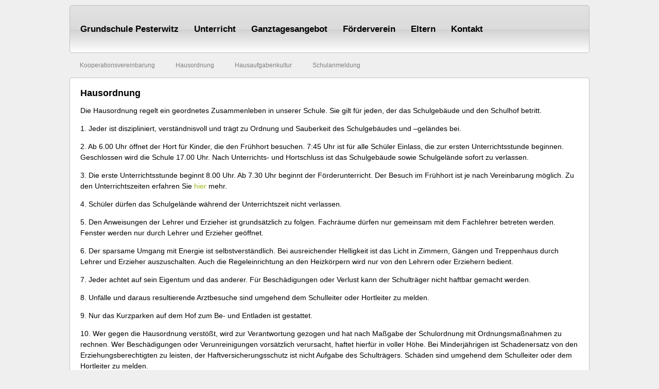

--- FILE ---
content_type: text/html; charset=utf-8
request_url: https://cms.sachsen.schule/gspesterwitz/termine/hausordnung.html
body_size: 3693
content:
<!DOCTYPE html
    PUBLIC "-//W3C//DTD XHTML 1.0 Transitional//EN"
    "http://www.w3.org/TR/xhtml1/DTD/xhtml1-transitional.dtd">
<html class="no-js no-skrollr" lang="de">
<head>

<meta http-equiv="Content-Type" content="text/html; charset=utf-8" />
<!-- 
	Grundlayout / Einrichtung & Installation (c) 2007 - 2015 Kay Strobach
	        more info @ http://projects.kay-strobach.de

	This website is powered by TYPO3 - inspiring people to share!
	TYPO3 is a free open source Content Management Framework initially created by Kasper Skaarhoj and licensed under GNU/GPL.
	TYPO3 is copyright 1998-2026 of Kasper Skaarhoj. Extensions are copyright of their respective owners.
	Information and contribution at https://typo3.org/
-->


<link rel="icon" href="/typo3conf/ext/skin_sbs_lilypads/favicon.ico" type="image/vnd.microsoft.icon" />

<meta name="generator" content="TYPO3 CMS" />
<meta name="robots" content="all" />
<meta name="application-name" content="SchulCMS" />
<meta name="twitter:card" content="summary" />
<meta name="copyright" content="see author" />
<meta name="revisit-after" content="10 days" />
<meta name="author_email" content="abuse@www.sn.schule.de" />


<link rel="stylesheet" href="/typo3conf/ext/themes_adapter_tvframework/Resources/Public/Css/grid-column.css?1734611020" media="all" />
<link rel="stylesheet" href="/typo3temp/assets/compressed/32f6eacc0e603977c36ebc5507291006-dce394cff48e2aad29d2c6d29ed63c91.css?1769546225" media="all" />
<link rel="stylesheet" href="/typo3temp/assets/compressed/merged-37fba004b881d7f489791a864671962f-21b1abe4bf5b0a0737a6d08c0e170361.css?1769546234" media="all" />
<link rel="stylesheet" href="/typo3temp/assets/compressed/merged-04ef9bc6549d9ff4fd7edfaf3104a11d-1f839c6210b48f913a11cd8d3f8c24aa.css?1769546234" media="screen" />



<script src="/typo3temp/assets/compressed/merged-d325cfdae56c01062691ef97357765d8-2e8826a28532bba23f63515386a36a5b.js?1769546234" type="text/javascript"></script>


<title>Hausordnung &#124; Grundschule Pesterwitz </title>
	<!--[if IE 6]>
		<link rel="stylesheet" type="text/css" href="EXT:skin_sbs_lilypads/css/ie6.css" />
	<![endif]-->
	<!--[if IE]>
	<style type="text/css">
		#feature {
			border-image: url(EXT:skin_sbs_lilypads/css/images/border.png) 16 stretch;
        		behavior: url(EXT:skin_sbs_lilypads/css/htc/PIE.htc);
		}
	</style>
	<![endif]--><link rel="alternate" type="application/rss+xml" title="Aktuelle News" href="?type=100&amp;id=17889" />

<link rel="stylesheet" type="text/css" href="/fileadmin/_special/benutzer/940/layout/screen.css?1679676625" media="screen" />
<link rel="stylesheet" type="text/css" href="/fileadmin/_special/benutzer/940/layout/print.css?1577800735" media="print" />


<link rel="canonical" href="https://cms.sachsen.schule/gspesterwitz/termine/hausordnung.html"/>

<!-- This site is optimized with the Yoast SEO for TYPO3 plugin - https://yoast.com/typo3-extensions-seo/ -->
<script type="application/ld+json">[{"@context":"https:\/\/www.schema.org","@type":"BreadcrumbList","itemListElement":[{"@type":"ListItem","position":1,"item":{"@id":"https:\/\/cms.sachsen.schule\/gspesterwitz\/index.html","name":"gspesterwitz"}},{"@type":"ListItem","position":2,"item":{"@id":"https:\/\/cms.sachsen.schule\/gspesterwitz\/termine\/hausordnung.html","name":"Hausordnung"}}]}]</script>
</head>
<body id="f1b" class="language-de pid-36266">
<div id="pageWrap-outter"><div id="pageWrap">
<div id="header"><div id="masthead"><a href="http://www.grundschule-pesterwitz.de"><img src="/fileadmin/_special/benutzer/940/schule200x140.jpg" width="200" height="140"   alt=""  border="0" /></a></div></div>






<div id="globalMenu-wrapper"><ul id="globalMenu"><li><a href="/gspesterwitz/grundschule-pesterwitz.html">Grundschule Pesterwitz</a></li><li><a href="/gspesterwitz/unterricht.html">Unterricht</a></li><li><a href="/gspesterwitz/ganztagesangebot.html">Ganztagesangebot</a></li><li><a href="/gspesterwitz/foerderverein.html">Förderverein</a></li><li><a href="/gspesterwitz/eltern.html">Eltern</a></li><li class="last"><a href="/gspesterwitz/kontakt.html">Kontakt</a></li><div class="clear"></div></ul></div><!-- end #globalMenu  --><div id="generatedContent-1"><div id="localMenu-top"></div><div id="localMenu"><ul><li><a href="/gspesterwitz/termine/kooperationsvereinbarung.html">Kooperationsvereinbarung</a></li><li><a href="/gspesterwitz/termine/hausordnung.html">Hausordnung</a></li><li><a href="/gspesterwitz/termine/hausaufgabenkultur.html">Hausaufgabenkultur</a></li><li><a href="/gspesterwitz/termine/schulanmeldung.html">Schulanmeldung</a></li></ul></ul></div><div id="localMenu-bottom"></div></div><div id="contentWrap">


<div id="contentBlock-1"><!--TYPO3SEARCH_begin--><h1 class="csc-firstHeader centralHeadline page-header">Hausordnung</h1><div id="c85962" class="csc-frame csc-frame-default">
    

            <div id="c85962" class="frame frame-default frame-type-text frame-layout-0">
                
                
                    



                
                
                    

    



                
                

    <p>Die Hausordnung regelt ein geordnetes Zusammenleben in unserer Schule. Sie gilt für jeden, der das Schulgebäude und den Schulhof betritt.
</p>
<p>1. Jeder ist diszipliniert, verständnisvoll und trägt zu Ordnung und Sauberkeit des Schulgebäudes und –geländes bei.
</p>
<p>2. Ab 6.00 Uhr öffnet der Hort für Kinder, die den Frühhort besuchen. 7:45 Uhr ist für alle Schüler Einlass, die zur ersten Unterrichtsstunde beginnen. Geschlossen wird die Schule 17.00 Uhr. Nach Unterrichts- und Hortschluss ist das Schulgebäude sowie Schulgelände sofort zu verlassen.
</p>
<p>3. Die erste Unterrichtsstunde beginnt 8.00 Uhr. Ab 7.30 Uhr beginnt der Förderunterricht. Der Besuch im Frühhort ist je nach Vereinbarung möglich. Zu den Unterrichtszeiten erfahren Sie <a href="/gspesterwitz/unterricht.html#c37953" title="Opens internal link in current window" class="internal-link">hier</a> mehr.
</p>
<p> 4. Schüler dürfen das Schulgelände während der Unterrichtszeit nicht verlassen.
</p>
<p>5. Den Anweisungen der Lehrer und Erzieher ist grundsätzlich zu folgen. Fachräume dürfen nur gemeinsam mit dem Fachlehrer betreten werden. Fenster werden nur durch Lehrer und Erzieher geöffnet. 
</p>
<p> 6. Der sparsame Umgang mit Energie ist selbstverständlich. Bei ausreichender Helligkeit ist das Licht in Zimmern, Gängen und Treppenhaus durch Lehrer und Erzieher auszuschalten. Auch die Regeleinrichtung an den Heizkörpern wird nur von den Lehrern oder Erziehern bedient.
</p>
<p>7. Jeder achtet auf sein Eigentum und das anderer. Für Beschädigungen oder Verlust kann der Schulträger nicht haftbar gemacht werden.
</p>
<p>8. Unfälle und daraus resultierende Arztbesuche sind umgehend dem Schulleiter oder Hortleiter zu melden.
</p>
<p>9. Nur das Kurzparken auf dem Hof zum Be- und Entladen ist gestattet.
</p>
<p>10. Wer gegen die Hausordnung verstößt, wird zur Verantwortung gezogen und hat nach Maßgabe der Schulordnung mit Ordnungsmaßnahmen zu rechnen. Wer Beschädigungen oder Verunreinigungen vorsätzlich verursacht, haftet hierfür in voller Höhe. Bei Minderjährigen ist Schadenersatz von den Erziehungsberechtigten zu leisten, der Haftversicherungsschutz ist nicht Aufgabe des Schulträgers. Schäden sind umgehend dem Schulleiter oder dem Hortleiter zu melden.
</p>
<p>Die Hausordnung tritt laut Beschlussfassung der Schulkonferenz vom 05.07.2015 ab Schuljahresbeginn in Kraft. </p>


                
                    



                
                
                    



                
            </div>

        

</div><!--TYPO3SEARCH_end--><div class="clearOnly">&nbsp;</div></div>


	<div class="clear"></div>
	</div>
		</div>
			<!-- end #pageWrap  -->
				<div id="footer-top"></div>
					</div>
<div id="footer" class="clear"><p id="footerCopyright">&copy;&nbsp;2026&nbsp;Grundschule Pesterwitz</p></div>
  <footer id="sbs-footer" style="background-color:white;color:black;margin-left:auto; margin-right:auto; margin-bottom: 20px; max-width: 900px; text-align:center;font-size:smaller;display:block;clear:both;height:2rem!important">
    Die Umsetzung dieses Angebotes erfolgt mit technischer Unterstützung des
    <a href="https://www.sachsen.schule" style="color:#0088cc">Sächsischen Bildungsservers</a>
    /
    <a href="https://cms.sachsen.schule/admin/datenschutz/" title="Opens internal link in current window" target="new" style="color:#0088cc">Datenschutzerklärung</a>
  </footer>

<script src="/typo3temp/assets/compressed/merged-e2ff82fd33586172f44f1148c38093a8-3f3a42b10b653f1d3ae928e991bab96d.js?1769546225" type="text/javascript"></script>


</body>
</html>

--- FILE ---
content_type: text/css; charset=utf-8
request_url: https://cms.sachsen.schule/typo3temp/assets/compressed/merged-37fba004b881d7f489791a864671962f-21b1abe4bf5b0a0737a6d08c0e170361.css?1769546234
body_size: 6981
content:
@charset 'UTF-8';.ce-align-left{text-align:left;}.ce-align-center{text-align:center;}.ce-align-right{text-align:right;}.ce-table td,.ce-table th{vertical-align:top;}.ce-textpic,.ce-image,.ce-nowrap .ce-bodytext,.ce-gallery,.ce-row,.ce-uploads li,.ce-uploads div{overflow:hidden;}.ce-left .ce-gallery,.ce-column{float:left;}.ce-center .ce-outer{position:relative;float:right;right:50%;}.ce-center .ce-inner{position:relative;float:right;right:-50%;}.ce-right .ce-gallery{float:right;}.ce-gallery figure{display:table;margin:0;}.ce-gallery figcaption{display:table-caption;caption-side:bottom;}.ce-gallery img{display:block;}.ce-gallery iframe{border-width:0;}.ce-border img,.ce-border iframe{border:2px solid #000000;padding:0px;}.ce-intext.ce-right .ce-gallery,.ce-intext.ce-left .ce-gallery,.ce-above .ce-gallery{margin-bottom:10px;}.ce-image .ce-gallery{margin-bottom:0;}.ce-intext.ce-right .ce-gallery{margin-left:10px;}.ce-intext.ce-left .ce-gallery{margin-right:10px;}.ce-below .ce-gallery{margin-top:10px;}.ce-column{margin-right:10px;}.ce-column:last-child{margin-right:0;}.ce-row{margin-bottom:10px;}.ce-row:last-child{margin-bottom:0;}.ce-above .ce-bodytext{clear:both;}.ce-intext.ce-left ol,.ce-intext.ce-left ul{padding-left:40px;overflow:auto;}.ce-headline-left{text-align:left;}.ce-headline-center{text-align:center;}.ce-headline-right{text-align:right;}.ce-uploads{margin:0;padding:0;}.ce-uploads li{list-style:none outside none;margin:1em 0;}.ce-uploads img{float:left;padding-right:1em;vertical-align:top;}.ce-uploads span{display:block;}.ce-table{width:100%;max-width:100%;}.ce-table th,.ce-table td{padding:0.5em 0.75em;vertical-align:top;}.ce-table thead th{border-bottom:2px solid #dadada;}.ce-table th,.ce-table td{border-top:1px solid #dadada;}.ce-table-striped tbody tr:nth-of-type(odd){background-color:rgba(0,0,0,.05);}.ce-table-bordered th,.ce-table-bordered td{border:1px solid #dadada;}.frame-space-before-extra-small{margin-top:1em;}.frame-space-before-small{margin-top:2em;}.frame-space-before-medium{margin-top:3em;}.frame-space-before-large{margin-top:4em;}.frame-space-before-extra-large{margin-top:5em;}.frame-space-after-extra-small{margin-bottom:1em;}.frame-space-after-small{margin-bottom:2em;}.frame-space-after-medium{margin-bottom:3em;}.frame-space-after-large{margin-bottom:4em;}.frame-space-after-extra-large{margin-bottom:5em;}.frame-ruler-before:before{content:'';display:block;border-top:1px solid rgba(0,0,0,0.25);margin-bottom:2em;}.frame-ruler-after:after{content:'';display:block;border-bottom:1px solid rgba(0,0,0,0.25);margin-top:2em;}.frame-indent{margin-left:15%;margin-right:15%;}.frame-indent-left{margin-left:33%;}.frame-indent-right{margin-right:33%;}.slick-slider{position:relative;display:block;box-sizing:border-box;-webkit-user-select:none;-moz-user-select:none;-ms-user-select:none;user-select:none;-webkit-touch-callout:none;-khtml-user-select:none;-ms-touch-action:pan-y;touch-action:pan-y;-webkit-tap-highlight-color:transparent}.slick-list{position:relative;display:block;overflow:hidden;margin:0;padding:0}.slick-list:focus{outline:0}.slick-list.dragging{cursor:pointer;cursor:hand}.slick-slider .slick-track,.slick-slider .slick-list{-webkit-transform:translate3d(0,0,0);-moz-transform:translate3d(0,0,0);-ms-transform:translate3d(0,0,0);-o-transform:translate3d(0,0,0);transform:translate3d(0,0,0)}.slick-track{position:relative;top:0;left:0;display:block;margin-left:auto;margin-right:auto}.slick-track:before,.slick-track:after{display:table;content:''}.slick-track:after{clear:both}.slick-loading .slick-track{visibility:hidden}.slick-slide{display:none;float:left;height:100%;min-height:1px}[dir='rtl'] .slick-slide{float:right}.slick-slide img{display:block}.slick-slide.slick-loading img{display:none}.slick-slide.dragging img{pointer-events:none}.slick-initialized .slick-slide{display:block}.slick-loading .slick-slide{visibility:hidden}.slick-vertical .slick-slide{display:block;height:auto;border:1px solid transparent}.slick-arrow.slick-hidden{display:none}.slick-loading .slick-list{background:#fff url('../../../typo3conf/ext/slick/Resources/Public/JavaScript/slick-1.9.0/slick/./ajax-loader.gif') center center no-repeat}@font-face{font-family:'slick';font-weight:normal;font-style:normal;src:url('../../../typo3conf/ext/slick/Resources/Public/JavaScript/slick-1.9.0/slick/./fonts/slick.eot');src:url('../../../typo3conf/ext/slick/Resources/Public/JavaScript/slick-1.9.0/slick/./fonts/slick.eot?#iefix') format('embedded-opentype'),url('../../../typo3conf/ext/slick/Resources/Public/JavaScript/slick-1.9.0/slick/./fonts/slick.woff') format('woff'),url('../../../typo3conf/ext/slick/Resources/Public/JavaScript/slick-1.9.0/slick/./fonts/slick.ttf') format('truetype'),url('../../../typo3conf/ext/slick/Resources/Public/JavaScript/slick-1.9.0/slick/./fonts/slick.svg#slick') format('svg')}.slick-prev,.slick-next{font-size:0;line-height:0;position:absolute;top:50%;display:block;width:20px;height:20px;padding:0;-webkit-transform:translate(0,-50%);-ms-transform:translate(0,-50%);transform:translate(0,-50%);cursor:pointer;color:transparent;border:0;outline:0;background:transparent}.slick-prev:hover,.slick-prev:focus,.slick-next:hover,.slick-next:focus{color:transparent;outline:0;background:transparent}.slick-prev:hover:before,.slick-prev:focus:before,.slick-next:hover:before,.slick-next:focus:before{opacity:1}.slick-prev.slick-disabled:before,.slick-next.slick-disabled:before{opacity:.25}.slick-prev:before,.slick-next:before{font-family:'slick';font-size:20px;line-height:1;opacity:.75;color:white;-webkit-font-smoothing:antialiased;-moz-osx-font-smoothing:grayscale}.slick-prev{left:-25px}[dir='rtl'] .slick-prev{right:-25px;left:auto}.slick-prev:before{content:'←'}[dir='rtl'] .slick-prev:before{content:'→'}.slick-next{right:-25px}[dir='rtl'] .slick-next{right:auto;left:-25px}.slick-next:before{content:'→'}[dir='rtl'] .slick-next:before{content:'←'}.slick-dotted.slick-slider{margin-bottom:30px}.slick-dots{position:absolute;bottom:-25px;display:block;width:100%;padding:0;margin:0;list-style:none;text-align:center}.slick-dots li{position:relative;display:inline-block;width:20px;height:20px;margin:0 5px;padding:0;cursor:pointer}.slick-dots li button{font-size:0;line-height:0;display:block;width:20px;height:20px;padding:5px;cursor:pointer;color:transparent;border:0;outline:0;background:transparent}.slick-dots li button:hover,.slick-dots li button:focus{outline:0}.slick-dots li button:hover:before,.slick-dots li button:focus:before{opacity:1}.slick-dots li button:before{font-family:'slick';font-size:6px;line-height:20px;position:absolute;top:0;left:0;width:20px;height:20px;content:'•';text-align:center;opacity:.25;color:black;-webkit-font-smoothing:antialiased;-moz-osx-font-smoothing:grayscale}.slick-dots li.slick-active button:before{opacity:.75;color:black}.slick-dots{margin-left:0;margin-right:0}.slick-dotted.slick-slider.frame-space-after-extra-small{margin-bottom:1em}.slick-dotted.slick-slider.frame-space-after-small{margin-bottom:2em}.slick-dotted.slick-slider.frame-space-after-medium{margin-bottom:3em}.slick-dotted.slick-slider.frame-space-after-large{margin-bottom:4em}.slick-dotted.slick-slider.frame-space-after-extra-large{margin-bottom:5em}.slick-slider.hidden{display:none}.slick-slide figure{margin:0}.slick-slide img{height:auto}.slickcontentelement.outerwrap{position:relative}.slickcontentelement .contentwrap{background:rgba(145,145,145,0.7);color:white;position:relative;bottom:0;padding:.4rem .9375rem;position:absolute;width:100%}.slickcontentelement.layout-1 .contentwrap{width:auto}.slickcontentelement.layout-2 .contentwrap{right:0;width:auto}.slickcontentelement.layout-3 .contentwrap{background:inherit;text-shadow:0 0 4px #000;width:auto}.slickcontentelement .contentwrap *,#startBox01 .slick-slider .contentwrap *{color:white}.slickcontentelement .slick-header{font-size:1.4rem;font-weight:bold}.slickcontentelement .slick-text,.slickcontentelement .slick-text p,#startBox01 .slickcontentelement .slick-text,#startBox01 .slickcontentelement .slick-text p{font-size:1rem;line-height:1.2rem;margin:0}.slickcontentelement.layout-3 .slick-text,.slickcontentelement.layout-3 .slick-text p,#startBox01 .slickcontentelement.layout-3 .slick-text,#startBox01 .slickcontentelement.layout-3 .slick-text p{font-weight:bold}.slick-sync .contentwrap,.slick-sync figcaption{display:none}.frame-type-textpic [data-ce-columns*="2"] .ce-column{max-width:46%;}.frame-type-textpic [data-ce-columns*="3"] .ce-column{max-width:32%;}.frame-type-textpic [data-ce-columns*="4"] .ce-column{max-width:23%;}.frame-type-textpic [data-ce-columns*="5"] .ce-column{max-width:18.4%;}.frame-type-textpic [data-ce-columns*="6"] .ce-column{max-width:15.3%;}.frame-type-textpic [data-ce-columns*="7"] .ce-column{max-width:13.1%;}.frame-type-textpic [data-ce-columns*="8"] .ce-column{max-width:11.5%;}.frame-type-image .ce-column img{max-width:100%;object-fit:contain;height:auto;}.frame-type-image [data-ce-columns*="2"] .ce-column{max-width:46%;}.frame-type-image [data-ce-columns*="3"] .ce-column{max-width:32%;}.frame-type-image [data-ce-columns*="4"] .ce-column{max-width:23%;}.frame-type-image [data-ce-columns*="5"] .ce-column{max-width:18.4%;}.frame-type-image [data-ce-columns*="6"] .ce-column{max-width:15.3%;}.frame-type-image [data-ce-columns*="7"] .ce-column{max-width:13.1%;}.frame-type-image [data-ce-columns*="8"] .ce-column{max-width:11.5%;}html,body,div,span,object,iframe,h1,h2,h3,h4,h5,h6,p,blockquote,pre,a,abbr,acronym,address,code,del,dfn,em,img,q,dl,dt,dd,ol,ul,li,fieldset,form,label,legend,table,caption,tbody,tfoot,thead,tr,th,td{margin:0;padding:0;border:0;font-weight:inherit;font-style:inherit;font-size:100%;font-family:inherit;vertical-align:baseline;}table{border-collapse:separate;border-spacing:0;}caption,th,td{text-align:left;font-weight:400;}blockquote:before,blockquote:after,q:before,q:after{content:"";}blockquote,q{quotes:"" "";}a img{border:none;}a:active{outline:none;}a:focus{-moz-outline-style:none;}html{height:100%;}body{font-family:Lucida Sans Unicode,Lucida Grande,sans-serif;font-size:12px;line-height:17px;color:#E2E2E2;font-weight:normal;height:100%;background:#91AF17;}@font-face{font-family:'ActionManRegular';src:url('../../../typo3conf/ext/skin_sbs_lilypads/fonts/Action_Man-webfont.eot');src:url('../../../typo3conf/ext/skin_sbs_lilypads/fonts/Action_Man-webfont.eot?#iefix') format('embedded-opentype'),url('../../../typo3conf/ext/skin_sbs_lilypads/fonts/Action_Man-webfont.woff') format('woff'),url('../../../typo3conf/ext/skin_sbs_lilypads/fonts/Action_Man-webfont.ttf') format('truetype'),url('../../../typo3conf/ext/skin_sbs_lilypads/fonts/Action_Man-webfont.svg#ActionManRegular') format('svg');font-weight:normal;font-style:normal;}table{border-collapse:collapse;}pre{margin-bottom:15px;}code{margin-left:10px;margin-right:10px;}pre code{margin-left:0px;margin-right:0px;}pre,code{font-family:'andale mono','monotype.com','lucida console',monospace;}div.csc-textpic-center div.csc-textpic-imagewrap,div.csc-textpic-left div.csc-textpic-imagewrap,div.csc-textpic-right div.csc-textpic-imagewrap{margin-bottom:10px;}form input,form textarea{margin-right:5px;}form input:focus,form input:hover{color:black;}form select{font-size:11px;}form option{margin:0px;margin-left:5px;margin-right:10px;}optgroup{font-weight:bold;font-style:italic;margin:0;margin-top:5px;}optgroup option{padding-left:5px;}legend{font-weight:bold;color:black;}.clear{clear:both;}.clearOnly{clear:both;height:0px;margin:0;padding:0;overflow:hidden;line-height:0;}.outOfSight{position:absolute;top:0;left:-4000px;}.centralHeadline{font-family:ActionManRegular,Lucida Sans Unicode,Lucida Grande,sans-serif;font-size:28px;margin-top:0;}.csc-firstHeader{}.graphicTextWrap{overflow:hidden;}.graphicText{line-height:900px;display:block;}#pageWrap-outter{padding:0;margin:0;text-align:center;background:url('../../../typo3conf/ext/skin_sbs_lilypads/css/images/pagewrap-bg.jpg');}#pageWrap{padding:0;margin:0 auto;background:url('../../../typo3conf/ext/skin_sbs_lilypads/css/images/header-bg.png') top center repeat-y;width:1010px;}#feature{float:right;padding:10px;width:510px;text-align:left;margin:40px 50px 15px 0;border:15px solid #2b4025;-moz-border-image:url('../../../typo3conf/ext/skin_sbs_lilypads/css/images/border.png') 15 stretch;-webkit-border-image:url('../../../typo3conf/ext/skin_sbs_lilypads/css/images/border.png') 15 stretch;border-image:url('../../../typo3conf/ext/skin_sbs_lilypads/css/images/border.png') 15 stretch;position:relative;}#generatedContent-1{width:180px;float:right;margin-left:30px;}#generatedContent-2{width:180px;float:left;}#f1b #contentBlock-1{float:left;width:680px;}#f1e #contentBlock-1{float:right;width:680px;}#f1f #contentBlock-1{float:right;width:480px;}#f2a #contentBlock-1{float:left;width:680px;}#f2a #contentBlock-2{width:180px;float:right;}#f2b #contentBlock-1{float:left;width:680px;}#f2b #contentBlock-2{width:180px;float:right;}#f2c #contentBlock-1{float:left;width:680px;}#f2c #contentBlock-2{width:180px;float:right;}#f2d #contentBlock-1{float:left;width:480px;}#f2d #contentBlock-2{width:180px;float:right;}#f2e #contentBlock-1{float:left;width:480px;margin-right:30px;}#f2e #contentBlock-2{width:180px;float:left;margin-right:30px;}#f3a #contentBlock-1,#f3b #contentBlock-1{float:left;width:480px;margin-right:30px;}#f3a #contentBlock-2,#f3b #contentBlock-2{width:180px;float:left;}#f3a #contentBlock-3,#f3b #contentBlock-3,#f3c #contentBlock-3,#f3d #contentBlock-3{width:180px;float:right;}#f3c #contentBlock-1,#f3d #contentBlock-1{float:left;width:480px;}#f3c #contentBlock-2,#f3d #contentBlock-2{width:180px;float:left;margin-right:30px;}#header{margin:0;position:relative;}#masthead{float:left;margin:55px 0 25px 50px;padding:0;width:350px;text-align:left;position:relative;}* + html #masthead{margin:55px 0 25px 0;padding-left:50px;}#masthead h1{margin:0;overflow:hidden;padding:0;}#masthead h1 a,#masthead h1 a:active{overflow:hidden;display:inline;float:left;margin:0;padding:0;}#topNav{margin:0 50px 0 0;padding-top:4px;position:absolute;right:0;z-index:5;}#login{margin:0;float:left;padding-top:2px;font-size:11px;color:#92b45c;}#login,#login a{color:#92b45c;}#login a{font-weight:bold;}#login a:hover{color:#a7d55c;}#search{float:left;margin:0 0 0 10px;padding:0;width:170px;}#search form{margin:0;}#search input{padding:0;margin:0;vertical-align:middle;background:none repeat scroll 0 0 #536833;border:medium none;color:#92b45c;font-size:12px;}#search #siteSearchInput{padding:2px;width:130px;}#globalMenu-wrapper{margin:0 auto;width:1010px;padding:9px 0 18px 0;background:url('../../../typo3conf/ext/skin_sbs_lilypads/css/images/main-menu-bg.png') top center no-repeat;clear:both;}#globalMenu{font-family:ActionManRegular,Lucida Sans Unicode,Lucida Grande,sans-serif;margin:0px;padding:0 0 0 50px;font-size:16px;}#globalMenu li{font-size:1.2em;display:inline;float:left;padding:15px 0px 0px 0;margin:0 30px 0 0;height:36px;overflow:hidden;}#globalMenu li.last{border:none;margin:0;}#globalMenu a{display:inline;float:left;color:#fff;}#globalMenu a:hover{color:#000;}#globalMenu li.active a{color:#000;}#contentWrap{background:url('../../../typo3conf/ext/skin_sbs_lilypads/css/images/pagewrap-bg.jpg');margin:0 auto;padding:30px 55px 50px 55px;text-align:left;}#footer-top{background:url('../../../typo3conf/ext/skin_sbs_lilypads/css/images/footer-bg.png') top center repeat-x;height:3px;margin:0;padding:0;}#footer{padding-top:10px;width:900px;margin:0 auto;}#footerCopyright{float:left;color:#15261C;width:100%;text-align:center;margin-top:20px;}#copyright a{color:#15261c;}a#footerHomeLink{display:block;float:right;color:#15261C;text-align:right;width:30%;}a#footerHomeLink:hover{color:black;}#localMenu-top{background:url('../../../typo3conf/ext/skin_sbs_lilypads/css/images/local-menu-top-bg.png') top center no-repeat;height:27px;margin:0;padding:0;}#localMenu-bottom{background:url('../../../typo3conf/ext/skin_sbs_lilypads/css/images/local-menu-bottom-bg.png') bottom center no-repeat;height:31px;margin:0 0 30px 0;padding:0;}#localMenu{margin-left:0px;padding:10px;background:url('../../../typo3conf/ext/skin_sbs_lilypads/css/images/local-menu-bg.png') center repeat-y;font-family:ActionManRegular,Lucida Sans Unicode,Lucida Grande,sans-serif;}#localMenu ul{margin-left:0;margin-top:10px;}#localMenu ul ul,#localMenu ul ul ul,#localMenu ul ul ul ul{margin-left:20px;}#localMenu ul li{margin-bottom:16px;}#localMenu li{list-style:none;margin-bottom:10px;font-size:18px;}#localMenu li li,#localMenu li li li,#localMenu li li li li{list-style:circle;margin-bottom:8px;font-size:12px;}#localMenu li a{color:#F3FFE1;padding-right:8px;}#localMenu li a:hover{color:black;}#localMenu li.current a{color:black;}#localMenu li.current li a{color:#F3FFE1;}#localMenu li.current li a:hover{color:black;}.moduleHeader{margin:0;padding:0 15px 0 0;color:#FFFFFF;font-family:Lucida Sans Unicode,Lucida Grande,sans-serif;background:url('../../../typo3conf/ext/skin_sbs_lilypads/css/images/right_module_cap.gif') no-repeat right top;font-size:18px;}.moduleHeader .moduleHeaderInnerWrap{display:block;padding:5px 0 5px 10px;background:#CFE864 url('../../../typo3conf/ext/skin_sbs_lilypads/css/images/left_module_cap.gif') no-repeat left top;}.moduleHeader .moduleHeaderInnerWrap span{margin:10px -17px 0 -12px;padding:5px 12px;display:block;background:#94AA15;-moz-border-radius:2px;-webkit-border-radius:2px;}* + html .moduleHeader .moduleHeaderInnerWrap span{margin:10px -15px 0 -10px;}.moduleFooter{height:15px;margin:0;padding-right:15px;background:url('../../../typo3conf/ext/skin_sbs_lilypads/css/images/right_module_cap.gif') no-repeat right bottom;font-size:1px;overflow:hidden;line-height:1em;}.moduleFooter span{display:block;height:15px;background:#CFE864 url('../../../typo3conf/ext/skin_sbs_lilypads/css/images/left_module_cap.gif') no-repeat left bottom;}.moduleBody{padding:15px 10px 10px 10px;}.moduleBodyWrap{background:#CFE864;color:#1E1E1E;}.unframed .moduleBody,.unframed .moduleBodyWrap{padding:0;border:0;}.unframed .moduleBodyWrap{background:none;color:#E2E2E2;}.moduleBodyBleed{padding:0;}.columnGroup{margin-bottom:10px;}.columnGroupRule{border-bottom:1px solid red;}.moduleGroup{margin-bottom:10px;margin-top:5px;}.moduleFeature{margin-bottom:15px;}.csc-mailform-field label,.csc-mailform-field label{display:block;}.sectionMenuWrapper{width:100%;}.sectionMenu{margin:0;text-align:left;}.sectionMenu .menuItem{display:inline-block;width:320px;margin:0 20px 20px 0;vertical-align:top;zoom:1;*display:inline;}.wrapper{vertical-align:top;}.menuItem > a + .wrapper{margin-left:120px;}.menuItem > a{float:left;vertical-align:top;}.menuItem h3{margin:0;}label{font-weight:bold;display:block;margin-top:10px;}.instructions{font-size:10px;line-height:1.1em;}input[type=text],input[type=password],textarea,select{background-color:#fff;border:1px solid #bbb;margin:5px 0 0 0;}input[type=text]:focus,input[type=password]:focus
textarea:focus,select:focus{border-color:#666;}input[type=text],input[type=password],textarea,select{margin:3px 0;}input[type=text],input[type=password]{padding:3px;}textarea{width:390px;height:250px;padding:3px;}input[type=checkbox],input[type=radio]{position:relative;top:.25em;}#tx-srfeuserregister-pi1-fe_users_form input[type=checkbox] + label,#tx-srfeuserregister-pi1-fe_users_form input[type=radio] + label{margin-top:0;display:inline;font-weight:normal;}#tx-srfeuserregister-pi1-fe_users_form input[type=checkbox] + label:after,#tx-srfeuserregister-pi1-fe_users_form input[type=radio] + label:after{content:".";display:block;clear:both;visibility:hidden;line-height:0;height:0;}.inline{display:inline-block;vertical-align:top;}.error,.notice,.success{border:2px solid #DDDDDD;margin-bottom:1em;padding:0.8em;}.error:empty,.notice:empty,.success:empty{display:none;}.error{background:#FBE3E4 none repeat scroll 0 0;border-color:#FBC2C4;color:#8A1F11;}.success{background:#E6EFC2 none repeat scroll 0 0;border-color:#C6D880;color:#264409;}.notice{background:#FFF6BF none repeat scroll 0 0;border-color:#FFD324;color:#514721;}form ol,form ul{list-style-type:none;margin-left:0;}form hr{height:1px;border:none;border-top:1px solid #bbb;margin:15px 0 15px 0;}.pluginForm{background:#222;border:1px solid #444;}.tx-cal-controller .navback{background-image:none;}.calborder{background-color:#222222;border:1px solid #555;}.month-large .weekday{background-color:#111;}.month-small th a:link,.month-small th a:visited,.month-medium th a:link,.month-medium th a:visited,.month-large th a:link,.month-large th a:visited{color:rgb(255,254,201);}.month-weeknums{background-color:#111;}.monthSelected,.monthSelectedWeek{background-color:#333;}.monthCurrentWeek{background-color:#444;}.monthToday{background:none repeat scroll 0 50% #555 !important;border:1px solid #555555 !important;}.month-large th,.month-large td{border:1px solid #555;}.tx-cal-controller .title{background-image:none;}.tx-cal-controller .title h1{color:#ccc;}.rowOff{background-color:#111;border-left:1px solid #555;border-top:1px solid #555;}.rowOff2{background-color:#111;border-top:1px solid #555;}.rowToday{background-color:#444;border-left:1px solid #555;border-top:1px solid #555;}.timeborder{background-image:none;color:#CCCCCC;border-right:2px solid #555;border-top:1px dashed #555}.weekborder{border-right:1px solid #555;border-top:1px dashed #555;}.tbll{background:none;}.tblbot{background:none;}.tblr{background:none;}.default_categoryheader,.default_catheader{background-color:#444;}.tx-cal-controller .padd{background:#333;}.default_categorybody,.default_catbody{background-color:#000;border:none;}.dayborder{background-color:#000;border-top:1px solid #555;}.dayborder2{background-color:#000;border-top:1px dashed #555;}.rowOn{background-color:#ccc;border-top:1px solid #555;border-left:1px solid #555;color:#222;}.rowOn2{background-color:#ccc;border-top:1px solid #555;color:#222;}.V9BOLD{color:#666;}.tx-wecmap-pi1 td{padding:0;}.tx-wecmap-map .marker{color:black;}.tx-wecmap-map .marker a{color:blue;}#contentBlock-1 .highlightBox{background-color:#444;border:2px solid #666;}#contentBlock-1 .tx-indexedsearch .tx-indexedsearch-res .tx-indexedsearch-descr .tx-indexedsearch-redMarkup{color:#fff;}#contentBlock-1 .tx-indexedsearch .res-tmpl-css{border-bottom:1px solid #666666;}table.tx-mmforum-table{border:1px solid #555;}.tx-mmforum-pi1 a{color:#ccc;}.tx-mmforum-pi1 a:hover{color:#eee;}td.tx-mmforum-subth2{color:#CCCCCC;}th.tx-mmforum-th{background:#333333;color:#CCCCCC;}.tx-mmforum-desc{color:#999999;}td.tx-mmforum-td,th.tx-mmforum-th{color:#999999;}td.tx-mmforum-td,th.tx-mmforum-th{border:1px solid #666666;}div.tx-mmforum-rootline{border:1px solid #555;color:#ccc;}div.tx-mmforum-rootline a{color:#ccc;}.tx-mmforum-textbutton{background-color:#222222;border:1px solid #555555;}td.tx-mmforum-subth{background-color:#333333;border:1px solid #555555;}div.tx-mmforum-pi1-listpost-date{color:#CCCCCC;}td.tx-mmforum-pi1-newpost-left{border:1px solid #555555;}td.tx-mmforum-pi1-newpost-middle{border:1px solid #555555;}td.tx-mmforum-pi1-newpost-right{border:1px solid #555555;}.tx-mmforum-tdtext{border:1px solid #555555;}.tx-wecdevo-pi1 td{padding:0;}.ddcolortabsline{background:#888;}.ddcolortabs #current a,.ddcolortabs #current span{background-color:#888;color:#CCCCCC;}.ddcolortabs a span{background:none;display:block;float:none;padding:4px 9px 2px 6px;}.ddcolortabs a{background:none repeat scroll 0 0 #555555;color:#CCCCCC;float:left;letter-spacing:1px;margin:0 2px 0 0;padding:0 0 1px 3px;text-decoration:none !important;}.tx-wecdevo-leftCol{background-color:#333333;}.tx-wecdevo-calendarTable{background-color:#000000;color:#ccc;}.tx-wecdevo-calendarTextSelected{background-color:#555;color:#eee;}.tx-wecdevo-rightCol{background-color:#E4E4C9;}.tx-wecdevo-rightCol{background-color:#555;}.tx-wecdevo-iconBox{background-color:#333333;border:1px solid #222222;}.tx-wecdevo-iconBoxTitle{background-color:#000000;color:#CCCCCC;}.ddcolortabs a:hover span{background:#444;color:#ccc;}.ddcolortabs a:hover{background:#444;color:#ccc;}.tx-wecservant-pi1 .pluginContent ul.entry{border:2px solid #444;}#f1a .verse,#f1b .verse,#f1c .verse,#f1d .verse,#f1e .verse,#f1f .verse,#f2a .verse,#f2b .verse,#f2c .verse,#f2d .verse,#f2e .verse,#f3a .verse,#f3b .verse,#f3c .verse,#f3d .verse{color:#ccc;}#f1a .ebibleSnippetContainer,#f1b .ebibleSnippetContainer,#f1c .ebibleSnippetContainer,#f1d .ebibleSnippetContainer,#f1e .ebibleSnippetContainer,#f1f .ebibleSnippetContainer,#f2a .ebibleSnippetContainer,#f2b .ebibleSnippetContainer,#f2c .ebibleSnippetContainer,#f2d .ebibleSnippetContainer,#f2e .ebibleSnippetContainer,#f3a .ebibleSnippetContainer,#f3b .ebibleSnippetContainer,#f3c .ebibleSnippetContainer,#f3d .ebibleSnippetContainer{background-color:#333;border:1px solid #111;}#f1a .ebibleSnippetContainer a,#f1b .ebibleSnippetContainer a,#f1c .ebibleSnippetContainer a,#f1d .ebibleSnippetContainer a,#f1e .ebibleSnippetContainer a,#f1f .ebibleSnippetContainer a,#f2a .ebibleSnippetContainer a,#f2b .ebibleSnippetContainer a,#f2c .ebibleSnippetContainer a,#f2d .ebibleSnippetContainer a,#f2e .ebibleSnippetContainer a,#f3a .ebibleSnippetContainer a,#f3b .ebibleSnippetContainer a,#f3c .ebibleSnippetContainer a,#f3d .ebibleSnippetContainer a{color:#eee;}#f1a .ebibleSnippetContainer a:visited,#f1b .ebibleSnippetContainer a:visited,#f1c .ebibleSnippetContainer a:visited,#f1d .ebibleSnippetContainer a:visited,#f1e .ebibleSnippetContainer a:visited,#f1f .ebibleSnippetContainer a:visited,#f2a .ebibleSnippetContainer a:visited,#f2b .ebibleSnippetContainer a:visited,#f2c .ebibleSnippetContainer a:visited,#f2d .ebibleSnippetContainer a:visited,#f2e .ebibleSnippetContainer a:visited,#f3a .ebibleSnippetContainer a:visited,#f3b .ebibleSnippetContainer a:visited,#f3c .ebibleSnippetContainer a:visited,#f3d .ebibleSnippetContainer a:visited{color:#eee;}#f1a .ebSnippet-title,#f1b .ebSnippet-title,#f1c .ebSnippet-title,#f1d .ebSnippet-title,#f1e .ebSnippet-title,#f1f .ebSnippet-title,#f2a .ebSnippet-title,#f2b .ebSnippet-title,#f2c .ebSnippet-title,#f2d .ebSnippet-title,#f2e .ebSnippet-title,#f3a .ebSnippet-title,#f3b .ebSnippet-title,#f3c .ebSnippet-title,#f3d .ebSnippet-title{color:#eee;}#f1a .bSnippet-topics a,#f1b .bSnippet-topics a,#f1c .bSnippet-topics a,#f1d .bSnippet-topics a,#f1e .bSnippet-topics a,#f1f .bSnippet-topics a,#f2a .bSnippet-topics a,#f2b .bSnippet-topics a,#f2c .bSnippet-topics a,#f2d .bSnippet-topics a,#f2e .bSnippet-topics a,#f3a .bSnippet-topics a,#f3b .bSnippet-topics a,#f3c .bSnippet-topics a,#f3d .bSnippet-topics a{color:#eee;}#f1a .bSnippet-topics a:visited,#f1b .bSnippet-topics a:visited,#f1c .bSnippet-topics a:visited,#f1d .bSnippet-topics a:visited,#f1e .bSnippet-topics a:visited,#f1f .bSnippet-topics a:visited,#f2a .bSnippet-topics a:visited
#f2b .bSnippet-topics a:visited,#f2c .bSnippet-topics a:visited,#f2d .bSnippet-topics a:visited,#f2e .bSnippet-topics a:visited,#f3a .bSnippet-topics a:visited,#f3b .bSnippet-topics a:visited,#f3c .bSnippet-topics a:visited,#f3d .bSnippet-topics a:visited{color:#eee;}#f1a .bSnippet-topics a:hover,#f1b .bSnippet-topics a:hover,#f1c .bSnippet-topics a:hover,#f1d .bSnippet-topics a:hover,#f1e .bSnippet-topics a:hover,#f1f .bSnippet-topics a:hover,#f2a .bSnippet-topics a:hover,#f2b .bSnippet-topics a:hover,#f2c .bSnippet-topics a:hover,#f2d .bSnippet-topics a:hover,#f2e .bSnippet-topics a:hover,#f3a .bSnippet-topics a:hover,#f3b .bSnippet-topics a:hover,#f3c .bSnippet-topics a:hover,#f3d .bSnippet-topics a:hover{color:#ccc;}#f1a .dismissible_link:hover,#f1b .dismissible_link:hover,#f1c .dismissible_link:hover,#f1d .dismissible_link:hover,#f1e .dismissible_link:hover,#f1f .dismissible_link:hover,#f2a .dismissible_link:hover,#f2b .dismissible_link:hover,#f2c .dismissible_link:hover,#f2d .dismissible_link:hover,#f2e .dismissible_link:hover,#f3a .dismissible_link:hover,#f3b .dismissible_link:hover,#f3c .dismissible_link:hover,#f3d .dismissible_link:hover{color:#ccc;}#f1a .verseNum,#f1b .verseNum,#f1c .verseNum,#f1d .verseNum,#f1e .verseNum,#f1f .verseNum,#f2a .verseNum,#f2b .verseNum,#f2c .verseNum,#f2d .verseNum,#f2e .verseNum,#f3a .verseNum,#f3b .verseNum,#f3c .verseNum,#f3d .verseNum{color:#fff;}#copyright{clear:both;padding:10px;text-align:center;}#copyright a{color:000;}.news-latest-container h2{padding-top:5px;margin-bottom:5px;font-size:1.2em;}.news-latest-container a{text-decoration:none;}p,ul,ol,dl,table,form,blockquote{margin-bottom:10px;}ul ul,ul ol,ol ol,ol ul{margin-left:20px;margin-bottom:0;}blockquote blockquote{margin-top:10px;}em{font-style:italic;}strong{font-weight:bold;}a{color:#9BB718;text-decoration:none;}a:hover,a:focus{color:#B9D302;}h1,h2,h3,h4,h5,h6{font-family:Lucida Sans Unicode,Lucida Grande,sans-serif;line-height:1.1em;font-weight:normal;color:#DEE5A8;}h4,h5,h6{font-weight:bold;}h1{font-size:24px;margin-bottom:20px;}h2{font-size:21px;margin-bottom:20px;}h3{font-size:18px;margin-bottom:20px;}h4{font-size:15px;margin-bottom:5px;}h5{font-size:13px;margin-bottom:5px;}h6{font-size:12px;margin-bottom:5px;}.moduleBody h1,.moduleBody h2,.moduleBody h3,.moduleBody h4,.moduleBody h5,.moduleBody h6{line-height:1em;color:#222;}ul,ol{margin-left:30px;}ul ul,ul ol,ol ol,ol ul{margin-left:20px;}dd{margin-left:20px;}blockquote{margin-left:30px;margin-right:30px;}h1.first-header,h2.first-header,h3.first-header,h4.first-header,h5.first-header,h6.first-header{margin-top:0;}td,th,caption{padding:8px 10px 7px;height:auto;}thead th,tfoot th,tfoot td{text-align:left;}caption{font-style:italic;}td.spancolumn-1,th.spancolumn-1{width:30px;}td.spancolumn-2,th.spancolumn-2{width:80px;}td.spancolumn-3,th.spancolumn-3{width:130px;}td.spancolumn-4,th.spancolumn-4{width:180px;}td.spancolumn-5,th.spancolumn-5{width:230px;}td.spancolumn-6,th.spancolumn-6{width:280px;}td.spancolumn-7,th.spancolumn-7{width:330px;}td.spancolumn-8,th.spancolumn-8{width:380px;}td.spancolumn-9,th.spancolumn-9{width:430px;}td.spancolumn-10,th.spancolumn-10{width:480px;}td.spancolumn-11,th.spancolumn-11{width:530px;}td.spancolumn-12,th.spancolumn-12{width:580px;}.align-right{text-align:right;}.align-left{text-align:left;}.align-center{text-align:center;}h1.first-header,h2.first-header,h3.first-header,h4.first-header,h5.first-header,h6.first-header{margin-top:0;}.align-right{text-align:right;}.align-left{text-align:left;}.align-center{text-align:center;}p.feature-text,ul.feature-text{font-family:Georgia,"Times New Roman",Times,serif;font-size:16px;line-height:24px;font-style:italic;}p.big-text,ul.big-text{font-size:16px;line-height:24px;}p.red-highlight,span.red-highlight,h1.red-highlight,h2.red-highlight,h3.red-highlight,h4.red-highlight,h5.red-highlight,h6.red-highlight{color:red;}.htmlarea-content-body,.htmlarea-content-body td,.htmlarea-content-body th{font-family:Arial,Helvetica,sans-serif;font-size:12px;line-height:17px;color:#333333;font-weight:normal;height:100%;}.ui-tabs{padding-top:.5em;}.ui-tabs-panel{padding:.5em 0 0;}.ui-tabs-hide{display:none;}.ui-tabs-nav{margin:0;padding-left:.2em;position:relative;list-style:none;}.ui-tabs-nav .ui-state-default{border-bottom:0 none !important;cursor:pointer;float:left;font-weight:bold;list-style-image:none;margin:3px 2px 3px 0;padding:.3em .8em;position:relative;top:1px;white-space:nowrap;}.ui-tabs-nav .ui-state-active{cursor:text;margin-top:0;margin-bottom:0;padding:.6em .8em .5em;}.ui-tabs-nav .ui-state-default a{color:#000;text-decoration:none !important;}.ui-helper-clearfix:after{content:".";display:block;height:0;clear:both;visibility:hidden;}.ui-helper-clearfix{display:inline-block;}* html .ui-helper-clearfix{height:1%;}.ui-helper-clearfix{display:block;}.ui-tabs-nav{border-bottom:1px solid silver;}.ui-tabs-nav .ui-state-default{background-color:#91AF17;border:1px solid #91AF17;}.ui-tabs-nav .ui-state-hover,.ui-tabs-nav .ui-state-focus{background-color:#91AF17;border-color:#91AF17;}.ui-tabs-nav .ui-state-hover a,.ui-tabs-nav .ui-state-focus a{color:#000;text-decoration:none;}#content .ui-tabs-nav .ui-state-active{background-color:#FFF;}#content .ui-tabs-nav .ui-state-active a{color:#FFF;cursor:text;}#content .ui-tabs-nav .ui-state-active{border:1px solid silver;}#content .ui-tabs-panel{border-bottom:1px solid #B5CDEE;}


--- FILE ---
content_type: text/css; charset=utf-8
request_url: https://cms.sachsen.schule/fileadmin/_special/benutzer/940/layout/screen.css?1679676625
body_size: 1952
content:
#pageWrap {
  /* width: 930px; */
  background-image: none;
}


#pageWrap-outter {
  background-color: #EFEFEF;
  /* background-color: white; */
  background-image: none;
}

#contentWrap {
  background-image: none;
  
  /* add round corners */
  margin-bottom: 0;
  background: #ffffff;
  -moz-border-radius: 5px;
  -webkit-border-radius: 5px;
  -khtml-border-radius: 5px;
  border-radius: 5px;
  border: 1px solid #bfbfbf;
  /* font-size: 16px; */
  padding: 20px;
  margin-top: 10px;
}

#f1b #contentBlock-1 {
  float: left;
  /* width: 680px; */
  width: auto;
}

/* .csc-textpic {
  margin-bottom: 20px;
}*/


#globalMenu-wrapper {
  
  /* http://www.colorzilla.com/gradient-editor/ 
  background: rgb(226,226,226); /* Old browsers */
  background: -moz-linear-gradient(top,  rgba(226,226,226,1) 0%, rgba(219,219,219,1) 50%, rgba(209,209,209,1) 51%, rgba(254,254,254,1) 100%); /* FF3.6+ */
  background: -webkit-gradient(linear, left top, left bottom, color-stop(0%,rgba(226,226,226,1)), color-stop(50%,rgba(219,219,219,1)), color-stop(51%,rgba(209,209,209,1)), color-stop(100%,rgba(254,254,254,1))); /* Chrome,Safari4+  */
  background: -webkit-linear-gradient(top,  rgba(226,226,226,1) 0%,rgba(219,219,219,1) 50%,rgba(209,209,209,1) 51%,rgba(254,254,254,1) 100%); /* Chrome10+,Safari5.1+  */
  background: -o-linear-gradient(top,  rgba(226,226,226,1) 0%,rgba(219,219,219,1) 50%,rgba(209,209,209,1) 51%,rgba(254,254,254,1) 100%); /* Opera 11.10+ */
  background: -ms-linear-gradient(top,  rgba(226,226,226,1) 0%,rgba(219,219,219,1) 50%,rgba(209,209,209,1) 51%,rgba(254,254,254,1) 100%); /* IE10+ */
  background: linear-gradient(to bottom,  rgba(226,226,226,1) 0%,rgba(219,219,219,1) 50%,rgba(209,209,209,1) 51%,rgba(254,254,254,1) 100%); /* W3C */
  filter: progid:DXImageTransform.Microsoft.gradient( startColorstr='#e2e2e2', endColorstr='#fefefe',GradientType=0 ); /* IE6-9 */

  /* remove background */
  /* background-image: none; */
  
  /* add round corners */
  margin-bottom: 0;
  /* background: #ffffff; */
  -moz-border-radius: 5px;
  -webkit-border-radius: 5px;
  -khtml-border-radius: 5px;
  border-radius: 5px;
  border: 1px solid #bfbfbf;
  /* font-size: 18px; */
  padding: 20px;
  margin-top: 10px;
  
  /* remove settings */
  margin-right: 0px;
  width: auto;
}

.centralHeadline {
  font-family:Lucida Sans Unicode, Lucida Grande, sans-serif;
  font-weight: bold;
  /* font-family: ActionManRegular, Lucida Sans Unicode, Lucida Grande, sans-serif; */
  font-size: 18px;
}

h1, h2, h3, h4, h5, h6 {
  /* font-family: Lucida Sans Unicode, Lucida Grande, sans-serif; */
  /* line-height: 1.1em; */
  /* font-weight: normal; */
  font-family:Lucida Sans Unicode, Lucida Grande, sans-serif;
  font-weight: bold;
  color: black;
  
  margin-bottom: 5px;
  margin-top: 5px;
}

p, ul, ol, dl, table, form, blockquote {
  margin-bottom: 14px;
  margin-top: 14px;
}

td {
  padding: 6px;

  border-style: solid;
  border-width: 1px;
  border-color: white;

  background-color: #EFEFEF;
}

table.white td {
  background-color: #FFFFFF;
}

h1 {
  font-size: 16px;
}

h2 {
  font-size: 16px;
}

#globalMenu {
  /* font-family: ActionManRegular, Lucida Sans Unicode, Lucida Grande, sans-serif; */
  /* margin: 0px; */
  /* padding: 0 0 0 50px; */
  /* font-size: 16px;*/
  font-family:Lucida Sans Unicode, Lucida Grande, sans-serif;
  font-weight: bold;
  font-size: 14px;
  padding-left: 0px;
}

#globalMenu a {
  color: black;
}

body {
  font-family:Lucida Sans Unicode, Lucida Grande, sans-serif;
  font-size: 14px;
  line-height: 21px;
  color: #000000;
  font-weight: normal;
  height: 100%;
  background: #EFEFEF;
}

#footer {
  padding-bottom: 0px;
  padding-left: 0px;
  padding-right: 0px;
  padding-top: 0px;
  width: 890px;
}

#footerCopyright {
  padding-bottom: 50px
}

#footer-top{
  background-image: none;
  height:0px;
  margin:0;
  padding:0;
}

#copyright {
  display: none;
}

#masthead {
  display: none;
}

caption {
  font-style: normal;
  font-size: 75%;
}

.csc-default {
  margin-bottom: 40px;
}


/* for for two column group bottom margin */
.columnGroup {
  margin-bottom: -70px;
}


/* .csc-textpic-text {
  padding: 5px;
}*/

div.csc-textpic-intext-left-nowrap div.csc-textpic-text {
  padding-left: 50px;
}

div.csc-textpic-intext-right-nowrap div.csc-textpic-text {
  padding-right: 50px;
}


/* div.csc-textpic-intext-left-nowrap div.csc-textpic-image {
  padding-right: 100px;
  padding-right: 50px;
}*/



/************************************************/
/*                                              */
/*  Änderungen GS Pesterwitz                    */
/*                                              */
/************************************************/

.moduleHeaderNoTitle {
  display: none;
}

.moduleHeader {
  display: none;
  /* height: 0px;
  background-image: none;*/
}

.moduleFooter {
  height: 0px;
  background-image: none;
}

.moduleBody {
  padding: 10px;
}

.moduleGroup {
  margin-bottom: 40px;
}

/***********************************************/
/* Format Startseite                           */
/***********************************************/

.span3 h2 {
  margin: 0px 0px 0 0px;
  padding: 5px 5px;
  /* display: block; */
  background: #EFEFEF;
  -moz-border-radius: 2px;
  -webkit-border-radius: 2px;
  -khtml-border-radius: 2px;
  border-radius: 2px;
}

.moduleBodyWrap {
  background-color: transparent;
}


.span3 p {
  margin-bottom: 5px;
  margin-top: 5px;
}


.span3 div.csc-default {
  /* add round corners */
  padding: 0px;
  margin-bottom: 20px;
  margin-left: 0px;
  margin-right: 0px;
  background: #ffffff;
  -moz-border-radius: 5px;
  -webkit-border-radius: 5px;
  -khtml-border-radius: 5px;
  border-radius: 5px;
  border: 1px solid #bfbfbf;

  /* width is set as style attribute, we have to limit here */
  /* max-width: 205px; */
}

div.csc-textpic-center div.csc-textpic-imagewrap,
div.csc-textpic-left div.csc-textpic-imagewrap,
div.csc-textpic-right div.csc-textpic-imagewrap {
  margin: 0px;
}

.csc-textpic-image, .csc-textpic-imagewrap {
  margin: 0px;
}

.csc-textpic-above {
  border-spacing: 0px;
}


/***********************************************/
/* Format Startseite      Ende                 */
/***********************************************/


div.csc-textpic .csc-textpic-imagewrap img {
  padding-bottom: 5px;
}

.module-1 {
  margin-left: 0px;
}

.module-4 {
  margin-right: 0px;
}

/* menu on the right side of "news" */

#localMenu-top, #localMenu-bottom{
  display:none;
  background-color: transparent;
  background-image: none;
}

#localMenu {
  background-color: transparent;
  background-image: none;
  padding: 0px;
}

#localMenu ul li {
  display: inline;
  height: 36px;
}

#localMenu li {
  float: left;
}

 /* overwritten by mainstyle 
#localMenu ul li {
  margin-bottom: 0px;
  margin-top: 0px;
}*/

#localMenu li a {
  color: #7f7f7f;

  padding: 0px;
  margin-right: 20px;
  margin-left: 20px;
  
  font-family:Lucida Sans Unicode, Lucida Grande, sans-serif;
  font-weight: normal;
  font-size: 12px;
}

#generatedContent-1 {
  float: none;
  width: auto;
  height: 24px;
  margin-left: 0px;
}

/* photobook */
/* .tx-gooffotoboek-pi1 img {
  display: none;
}

.tx-gooffotoboek-pi1 a img {
  display: inline;
}*/

.tx-gooffotoboek-pi1 td {
  background-color: transparent;
}



/* Breite im Zweimodul Layout */

div.module.module-1.oneHalf {
  max-width: 430px;
  margin-right: 20px;
}

div.module.module-2.oneHalf {
  max-width: 430px;
  margin-right: 0px;
}

/* Breite im Dreimodul Layout */

div.module.module-1.oneThird {
  max-width: 280px;
  margin-right: 20px;
}

div.module.module-2.oneThird {
  max-width: 280px;
  margin-right: 20px;
}

div.module.module-3.oneThird {
  max-width: 280px;
  margin-right: 0px;
}

/* Breite im Viermodul Layout */

div.module.module-1.oneQuarter {
  max-width: 205px;
  margin-right: 20px;
}

div.module.module-2.oneQuarter {
  max-width: 205px;
  margin-right: 20px;
}

div.module.module-3.oneQuarter {
  max-width: 205px;
  margin-right: 20px;
}

div.module.module-4.oneQuarter {
  max-width: 205px;
  margin-right: 0px;
}

/* Weisser Rahmen um Bilder */

div.csc-textpic-border div.csc-textpic-imagewrap img {
  border: 5px solid #FFFFFF;
  padding: 0px 0px;
}



--- FILE ---
content_type: text/css; charset=utf-8
request_url: https://cms.sachsen.schule/fileadmin/_special/benutzer/940/layout/print.css?1577800735
body_size: 1261
content:
#pageWrap {
  width: 930px;
  background-image: none;
}


#pageWrap-outter {
  background-color: #EFEFEF;
  /* background-color: white; */
  background-image: none;
}

#contentWrap {
  background-image: none;
  
  /* add round corners */
  margin-bottom: 0;
  background: #ffffff;
  -moz-border-radius: 5px;
  -webkit-border-radius: 5px;
  -khtml-border-radius: 5px;
  border-radius: 5px;
  border: 1px solid #bfbfbf;
  /* font-size: 16px; */
  padding: 20px;
  margin-top: 10px;
}

#f1b #contentBlock-1 {
  float: left;
  /* width: 680px; */
  width: auto;
}

#globalMenu-wrapper {
  /* remove background */
  background-image: none;
  
  /* add round corners */
  margin-bottom: 0;
  background: #ffffff;
  -moz-border-radius: 5px;
  -webkit-border-radius: 5px;
  -khtml-border-radius: 5px;
  border-radius: 5px;
  border: 1px solid #bfbfbf;
  /* font-size: 18px; */
  padding: 20px;
  margin-top: 10px;
  
  /* remove settings */
  margin-right: 0px;
  width: auto;
}

.centralHeadline {
  font-family:Lucida Sans Unicode, Lucida Grande, sans-serif;
  font-weight: bold;
  /* font-family: ActionManRegular, Lucida Sans Unicode, Lucida Grande, sans-serif; */
  font-size: 18px;
}

h1, h2, h3, h4, h5, h6 {
  /* font-family: Lucida Sans Unicode, Lucida Grande, sans-serif; */
  /* line-height: 1.1em; */
  /* font-weight: normal; */
  font-family:Lucida Sans Unicode, Lucida Grande, sans-serif;
  font-weight: bold;
  color: black;
  
  margin-bottom: 14px;
  margin-top: 14px;
}

p, ul, ol, dl, table, form, blockquote {
  margin-bottom: 14px;
  margin-top: 14px;
}

td {
  padding: 6px;

  border-style: solid;
  border-width: 1px;
  border-color: white;

  background-color: #EFEFEF;
}

h1 {
  font-size: 16px;
}

h2 {
  font-size: 16px;
}

#globalMenu {
  /* font-family: ActionManRegular, Lucida Sans Unicode, Lucida Grande, sans-serif; */
  /* margin: 0px; */
  /* padding: 0 0 0 50px; */
  /* font-size: 16px;*/
  font-family:Lucida Sans Unicode, Lucida Grande, sans-serif;
  font-weight: bold;
  font-size: 14px;
  padding-left: 0px;
}

#globalMenu a {
  color: black;
}

body {
  font-family:Lucida Sans Unicode, Lucida Grande, sans-serif;
  font-size: 14px;
  line-height: 21px;
  color: #000000;
  font-weight: normal;
  height: 100%;
  background: #EFEFEF;
}

#footer {
  padding-bottom: 0px;
  padding-left: 0px;
  padding-right: 0px;
  padding-top: 0px;
  width: 890px;
}

#footer-top{
  background-image: none;
  height:0px;
  margin:0;
  padding:0;
}

#copyright {
  display: none;
}

#masthead {
  display: none;
}

caption {
  font-style: normal;
  font-size: 75%;
}

.csc-default {
  margin-bottom: 40px;
}

div.csc-textpic-intext-left-nowrap div.csc-textpic-text {
  padding-left: 50px;
}

div.csc-textpic-intext-right-nowrap div.csc-textpic-text {
  padding-right: 50px;
}


/* div.csc-textpic-intext-left-nowrap div.csc-textpic-image {
  padding-right: 100px;
  padding-right: 50px;
}*/


.moduleHeaderNoTitle {
  display: none;
}

.moduleHeader {
  display: none;
  /* height: 0px;
  background-image: none;*/
}

.moduleFooter {
  height: 0px;
  background-image: none;
}

.moduleBody {
  padding: 10px;
}

.moduleGroup {
  margin-bottom: 40px;
}

.moduleBody h2 {
  margin: 0px 0px 0 0px;
  padding: 5px 5px;
  /* display: block; */
  background: #EFEFEF;
  -moz-border-radius: 2px;
  -webkit-border-radius: 2px;
  -khtml-border-radius: 2px;
  border-radius: 2px;
}

.moduleBodyWrap {
  background-color: transparent;
}

.module {
  /* add round corners */
  margin-bottom: 0;
  margin-left: 0px;
  margin-right: 0px;
  background: #ffffff;
  -moz-border-radius: 5px;
  -webkit-border-radius: 5px;
  -khtml-border-radius: 5px;
  border-radius: 5px;
  border: 1px solid #bfbfbf;

  /* width is set as style attribute, we have to limit here */
  max-width: 205px;

}

.module-1 {
  margin-left: 0px;
}

.module-4 {
  margin-right: 0px;
}
   
/* menu on the right side of "news" */

#localMenu-top, #localMenu-bottom{
  display:none;
  background-color: transparent;
  background-image: none;
}

#localMenu {
  background-color: transparent;
  background-image: none;
  padding: 0px;
}

#localMenu ul li {
  display: inline;
  height: 36px;
}

#localMenu li {
  float: left;
}

 /* overwritten by mainstyle 
#localMenu ul li {
  margin-bottom: 0px;
  margin-top: 0px;
}*/

#localMenu li a {
  color: #7f7f7f;

  padding: 0px;
  margin-right: 20px;
  margin-left: 20px;
  
  font-family:Lucida Sans Unicode, Lucida Grande, sans-serif;
  font-weight: normal;
  font-size: 12px;
}

#generatedContent-1 {
  float: none;
  width: auto;
  height: 24px;
  margin-left: 0px;
}

/* photobook */
/* .tx-gooffotoboek-pi1 img {
  display: none;
}

.tx-gooffotoboek-pi1 a img {
  display: inline;
}*/

.tx-gooffotoboek-pi1 td {
  background-color: transparent;
}

div.csc-textpic-border div.csc-textpic-imagewrap img {
  border: 2px solid #FFFFFF;
  padding: 0px 0px;
}

